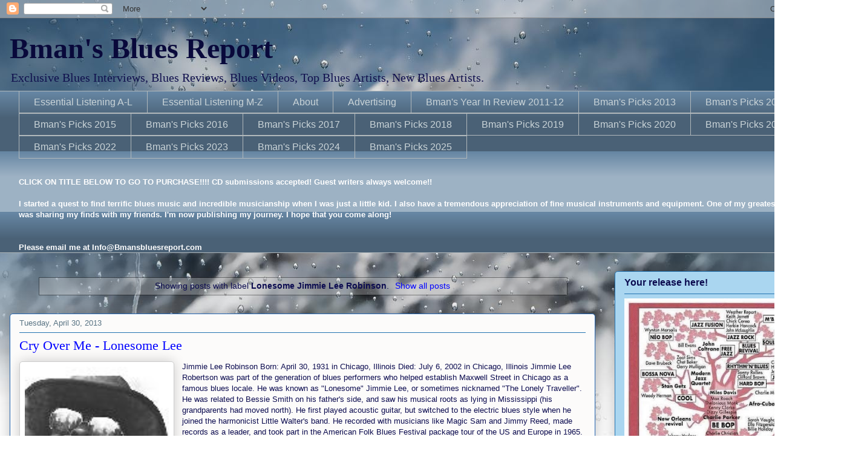

--- FILE ---
content_type: text/html; charset=utf-8
request_url: https://www.google.com/recaptcha/api2/aframe
body_size: 269
content:
<!DOCTYPE HTML><html><head><meta http-equiv="content-type" content="text/html; charset=UTF-8"></head><body><script nonce="BLAyU74f_rgfN9RzS4CQJQ">/** Anti-fraud and anti-abuse applications only. See google.com/recaptcha */ try{var clients={'sodar':'https://pagead2.googlesyndication.com/pagead/sodar?'};window.addEventListener("message",function(a){try{if(a.source===window.parent){var b=JSON.parse(a.data);var c=clients[b['id']];if(c){var d=document.createElement('img');d.src=c+b['params']+'&rc='+(localStorage.getItem("rc::a")?sessionStorage.getItem("rc::b"):"");window.document.body.appendChild(d);sessionStorage.setItem("rc::e",parseInt(sessionStorage.getItem("rc::e")||0)+1);localStorage.setItem("rc::h",'1769376890985');}}}catch(b){}});window.parent.postMessage("_grecaptcha_ready", "*");}catch(b){}</script></body></html>